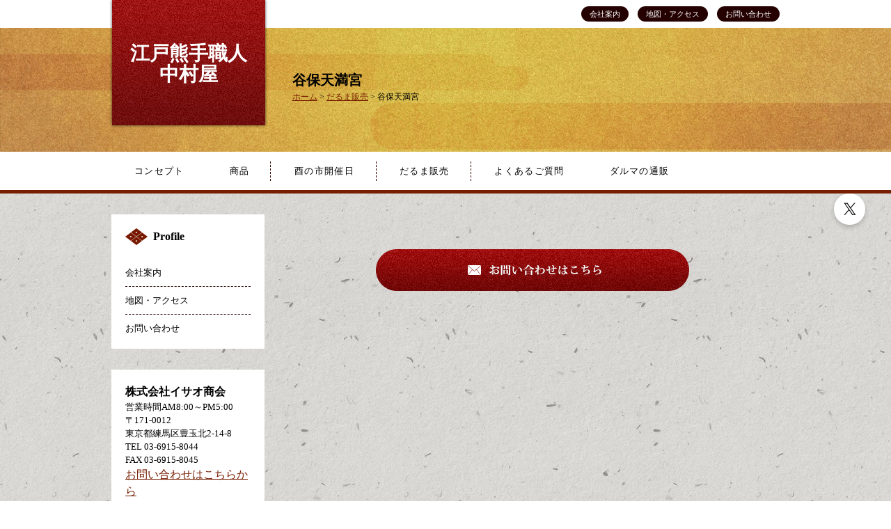

--- FILE ---
content_type: text/html; charset=UTF-8
request_url: https://www.edokumade.com/cont6/21.html
body_size: 2449
content:
<!DOCTYPE HTML>
<html lang="ja">
<head prefix="og: http://ogp.me/ns#">
<meta charset="utf-8">
<title>谷保天満宮 | 江戸熊手職人中村屋</title>
<meta name="Description" content="江戸熊手職人中村屋は飾り熊手を手作りで作っています"/>
<meta name="keywords" content="熊手,中村屋,酉の市,新宿花園神社,熊手製作会社,オーダーメイド熊手,伝統工芸,熊手通販,熊手購入,引き出物,縁起物,だるま,だるま通販,だるま購入" />
<meta property="og:type" content="article">
<meta property="og:title" content="谷保天満宮 | 江戸熊手職人中村屋" />
<meta property="og:url" content="https://www.edokumade.com/cont6/21.html" />
<meta property="og:description" content="江戸熊手職人中村屋は飾り熊手を手作りで作っています" />
<meta name="twitter:card" content="summary" />
<meta name="twitter:title" content="谷保天満宮 | 江戸熊手職人中村屋" />
<meta name="twitter:description" content="江戸熊手職人中村屋は飾り熊手を手作りで作っています" />

<script type="text/javascript" src="https://assets.toriaez.jp/templates/js/jquery.1.11.0.min.js"></script>

<script type="text/javascript" src="https://assets.toriaez.jp/templates/js/jquery.easing.1.3.js"></script>
<script type="text/javascript" src="https://assets.toriaez.jp/templates/js/jquery_hash_link.js"></script>

<script type="text/javascript" language="JavaScript" src="https://assets.toriaez.jp/templates/js/smartRollover.js"></script>
<script type="text/javascript" language="JavaScript" src="https://assets.toriaez.jp/templates/js/heightLine.js"></script>


<!--[if lt IE 9]>
<script src="https://assets.toriaez.jp/templates/js/svn/html5.js"></script>
<![endif]-->
<!--[if lt IE 7]>
<script src="https://assets.toriaez.jp/templates/js/svn/ie7-squish.js"></script>
<script src="https://assets.toriaez.jp/templates/js/PIE.htc"></script>
<![endif]-->

<!--[if lt IE 7]>
<script src="https://assets.toriaez.jp/templates/js/svn/ie7-squish.js"></script>
<![endif]-->

<!--[if IE 6]>
<script type="text/javascript" src="https://assets.toriaez.jp/templates/js/DD_belatedPNG_0.0.8a.js"></script>
<script type="text/javascript">
 DD_belatedPNG.fix('.png,img');  
</script>
<![endif]-->


<script src="https://assets.toriaez.jp/templates/js/Magnific-Popup-master/jquery.magnific-popup.min.js"></script>
<link href="https://assets.toriaez.jp/templates/js/Magnific-Popup-master/magnific-popup.css" rel="stylesheet">
<script>
jQuery(function(){
    jQuery('.article_figure').magnificPopup({
       delegate: 'a',
       type: 'image',
       gallery: {
            enabled:true
        }
    });
});
</script>

<!-- stylesheet -->
<link href="https://toriaez-hp.jp/assets/1-B120000070/templates/158/pc_style.css" rel="stylesheet" media="all" /><!-- stylesheet end -->

<!--pulldownNavi-->
<script type='text/javascript' src='https://assets.toriaez.jp/templates/js/pulldownNavi/jquery.droppy.js'></script>
<script type='text/javascript' src='https://assets.toriaez.jp/templates/js/pulldownNavi/droppy.js'></script>
<!--//pulldownNavi-->



<!-- Global site tag (gtag.js) - Google Analytics -->
<script async src="https://www.googletagmanager.com/gtag/js?id=UA-180323413-1"></script>
<script>
window.dataLayer = window.dataLayer || [];
function gtag(){dataLayer.push(arguments);}
gtag('js', new Date());
gtag('config','UA-180323413-1');
</script>


<script>
const _acc_user_id = 10139;
const _acc_post_domain = 'user.toriaez-hp.jp';
</script>
<script type="text/javascript" src="https://front-static.toriaez-hp.jp/front-static/js/api/analytics_api.js"></script><script type="application/ld+json">{"@context":"https://schema.org","@graph":[{"@type":"Organization","url":"https://www.edokumade.com","name":"江戸熊手職人中村屋"},{"@type":"WebPage","url":"https://www.edokumade.com/cont6/21.html","name":"谷保天満宮 | 江戸熊手職人中村屋"},{"@type":"BreadcrumbList","itemListElement":[{"@type":"ListItem","position":1,"name":"江戸熊手職人中村屋","item":"https://www.edokumade.com"},{"@type":"ListItem","position":2,"name":"だるま販売","item":"https://www.edokumade.com/cont6/main.html"},{"@type":"ListItem","position":3,"name":"谷保天満宮","item":"https://www.edokumade.com/cont6/21.html"}]}]}</script></head>
<body id="top" class="tpl-eid page-125883">
  <div class="wrapper">

      <div id="header">
     <h1 class="png"><div class="h1-inner"><a href="../">江戸熊手職人中村屋</div></a></h1>
      </div><!--/#header-->

               <div id="head_nav">
          <ul>
                      <li><a href="../profile.html">会社案内</a></li>
                         
            <li><a href="../map.html">地図・アクセス</a></li>
                                    <li><a href="../form.html">お問い合わせ</a></li>
                      </ul>
        </div><!--/#head_nav-->
        

      <div id="lead_area" class="clearfix">

        <div class="lead_inner">

          <h3 class="page_title">谷保天満宮</h3>

    <div id="pnkz">
<a href="../">ホーム</a> &gt; <a href="../cont6/main.html"><span>だるま販売</span></a> &gt; <span>谷保天満宮</span>
</div>

        </div>

      </div><!--/#lead_area-->

      <div id="global_nav">
<ul id="nav">
<li class="nav-top"><a class="heightLine" href="../cont1/main.html">コンセプト</a>
<ul><li><a href="../cont1/17.html">職人作業風景</a></li>
</ul></li>
<li class="nav-top"><a class="heightLine" href="../cont3/main.html">商品</a>
<ul><li><a href="../cont3/23.html">おかめ</a></li>
<li><a href="../cont3/24.html">小判山</a></li>
<li><a href="../cont3/25.html">置物</a></li>
</ul></li>
<li class="nav-top"><a class="heightLine" href="../cont5/main.html">酉の市開催日</a>
<ul><li><a href="../cont5/18.html">東京</a></li>
<li><a href="../cont5/19.html">埼玉</a></li>
</ul></li>
<li class="nav-top"><a class="heightLine" href="../cont6/main.html">だるま販売</a>
<ul><li><a href="../cont6/20.html">高幡不動尊</a></li>
<li><a href="../cont6/21.html">谷保天満宮</a></li>
</ul></li>
<li class="nav-top"><a class="heightLine" href="../cont4/main.html">よくあるご質問</a>
</li>
<li class="nav-top"><a class="heightLine" href="../cont7/main.html">ダルマの通販</a>
</li>

</ul>
</div>
      <div id="container">

      <div id="content" class="clearfix">
        <div id="main">


           <div id="inquiry" class="clearfix">
            <a href="../form.html"><img src="https://assets.toriaez.jp/thp2/pc/images/158/btn-inquiry_001.png" alt="お問い合わせ"></a>
          </div><!-- /#inquiry -->
 



        </div><!--/#main-->

       <div id="sidebar">

           <div id="about"  class="clearfix">
            <h3 class="about_title">Profile</h3>
            <ul>
                          <li><a href="../profile.html">会社案内</a></li>
                           
              <li><a href="../map.html">地図・アクセス</a></li>
                                          <li><a href="../form.html">お問い合わせ</a></li>
                          </ul>
          </div><!-- /#about -->


            

          <div id="side-area"><strong><span style="font-size: medium;">株式会社イサオ商会<br></span></strong>営業時間AM8:00～PM5:00<br>〒171-0012<br>東京都練馬区豊玉北2-14-8<br>TEL 03-6915-8044<br>FAX 03-6915-8045<br><span style="font-size: medium;"><a href="/form.html">お問い合わせはこちらから</a></span></div>

        </div><!--/#sidebar-->

      </div><!--/#content-->

      <div id="pagetop">
        <div class="pagetopIn">
        <a href="#top" target="_blank"><img src="https://assets.toriaez.jp/thp2/pc/images/158/btn-page_top_001.png" alt="トップにもどる" /></a></div>
      </div>

    </div><!--/#container-->

    <div id="footer">

      <div id="copyright">
<address>copyright &copy; 江戸熊手職人中村屋 some rights reserved.</address>
      </div>
    </div><!--/#footer-->

  </div><!--/#wrapper-->

<link href="https://assets.toriaez.jp/thp2/pc/css/common/module.css" rel="stylesheet" media="all" />
<!--=========================snsボタン=========================-->
<div id="sns">
<ul>
<li class="tw"><a href="https://twitter.com/k_nakamuraya" target="_blank"><img src="//toriaez-library.s3-ap-northeast-1.amazonaws.com/templates/images/common/icon/ico-tw_001.png" alt="Twitter"></a></li></ul>
</div>
<!--=========================//snsボタン=========================-->
</body>
</html>


--- FILE ---
content_type: text/css
request_url: https://toriaez-hp.jp/assets/1-B120000070/templates/158/pc_style.css
body_size: 2881
content:
* {
margin: 0px;
padding: 0px;
font-family:"勘亭流","Times New Roman", "YuMincho", "Hiragino Mincho ProN", "Yu Mincho", "MS PMincho", serif;

}
h1, h2, h3, h4, h5, h6, strong, b {
font-weight:bold;
}
body 
{
font-size: 81%;
}
html>body {
font-size: 13px; 
}
img {
border:none;
margin: 0px;
padding: 0px;
vertical-align:middle;
}
a {
outline:none;
}
body {
line-height: 1.5;
color:#000; 
}
.clear {
clear:both;
}
.clearfix {zoom:1;}
.clearfix:after {
  content: ""; 
  display: block; 
  clear: both;
}
.hide {
display:none;
}
a {
color:#781e00;
text-decoration:underline;
}
a:hover {
	text-decoration: none;
}
body{
}
#container {
	background: url(https://assets.toriaez.jp/thp2/pc/images/158/bgi-body_001.jpg);
}
#content {
	width:960px;
	margin:0 auto;
	padding: 30px 0;
	text-align:left;
}
#main {
	width:710px;
	float:right;
}
#sidebar {	
	width:220px;
	float:left;
}
#footer {
	clear:both;
}
#header {
	width: 960px;
	margin: 0 auto;
	position:relative;
}
#header h1 {
	width: 188px;
	height: 144px;
	padding: 20px;
	position: absolute;
	top: 0;
	left:-3px;
	background: url(https://assets.toriaez.jp/thp2/pc/images/158/bgi-h1_001.png);
	text-align: center;
	display: table-cell;
	vertical-align: middle;
	line-height: 1.1;
}
#header .h1-inner {
	width: 188px;
	height: 144px;
	display: table-cell;
	vertical-align: middle;
	text-align: center;
}
#header .h1-inner img {
	max-width: 188px;
}
#header h1 a {
	font-size:28px;
  font-family:"勘亭流","Times New Roman", "YuMincho", "Hiragino Mincho ProN", "Yu Mincho", "MS PMincho", serif;

	color: #fff;
	font-weight:bold;
	text-decoration:none;
}
#header h1 a:hover {
	text-decoration: underline;
}
#head_nav {
	width: 100%;
	background: #fff;
	height: 40px;
	line-height: 40px;
}
#head_nav ul {
	width: 960px;
	margin: 0 auto;
	text-align: right;
}
#head_nav li {
	list-style:none;
	display:inline;
	background: #240000;
	padding:5px 12px 5px 12px;
	margin: 0 0 0 10px;
	-moz-border-radius: 15px;
	-webkit-border-radius: 15px;
	border-radius: 15px;
	line-height: 11px;
	font-size: 11px;
	
}
#head_nav li a {
	color: #fff;
	text-decoration: none;
}
#head_nav li a:hover {
	text-decoration: underline;
}
#global_nav {
	position:relative;
    z-index:2;
    background: #fff;
	text-align:center;
	line-height:1;
	margin:0 auto;
	width:100%;
	height: 55px;
	border-bottom: 5px solid #781e00;
}
#global_nav a {
	text-decoration:none;
	letter-spacing:0.1em;
	background:none;
}
#nav {
	display: block;
	margin: 0;
	padding: 0;
	position: relative;
}
#nav li {
	list-style: none;
	margin: 0;
	padding: 0;
	display:inline-block;
	/display: block;
	/float: left;
	position: relative;
}
#nav a {display: block;}
#nav ul {display: none;position: absolute;left: 0; top:60px;margin: 0;padding: 0;}
* html #nav ul {line-height: 0;} 
#nav ul a {zoom: 1;} 
#nav ul li {float: none;}
#nav ul ul {top: 0;}
#nav {
	min-width:960px;
	width:auto!important;
	padding:0;
	line-height:1;
	display: inline-block;
	*display: inline;
	*zoom: 1;
	margin:0 auto;
	text-align:left;
	/display:inline;
	/zoom:1;
	white-space:nowrap;
	letter-spacing: -.40em;
}
#nav li.nav-top{
	width:auto!important;
	white-space:nowrap;
	line-height:55px;
	padding:0 25px;
	/z-index:1;
	_width:120px!important;
	_float:left;
	letter-spacing: normal;
	background: url(https://assets.toriaez.jp/thp2/pc/images/158/lin_nav_001.gif) no-repeat right center;
}
#nav li.nav-top:last-child {
	background:none;
}
#nav li.nav-top a {
	display: inline-block;
	*display: inline;
	*zoom: 1;
	text-transform:uppercase;
	color: #000;
	padding:0 7px 0 8px;
	width:auto;
	line-height:1;
	position:relative;
	/display:normal;
	/z-index:1;
}
#nav li.nav-top:hover{
	background: #ededed;
}
#nav li.nav-top ul{
	width:100%;
	/z-index:1000;
	background: #fff;
	margin-bottom:-1px;
}
#nav li.nav-top ul li {
	display:block;
	white-space:normal;
	font-size:0.96em;
	position:relative;
	/z-index:1000;
	border-bottom: #ededed solid 1px;
}
#nav li.nav-top ul li a {
	display:block;
	height:auto;
	text-align:center;
	line-height:1.5;
	color: #043562!important;
	position:relative;
	/z-index:1000!important;
	padding: 10px;
	text-align:left;
	background-image:inherit;
}
#nav li.nav-top ul li a:hover {
	background: #ededed;
	text-decoration: none;
}
#nav li.nav-top ul li:last-child{
	border-bottom:none;
}
#lead_area {
	background: url(https://assets.toriaez.jp/thp2/pc/images/158/bgi_lead_001.jpg);
	width: auto;
	background-position: top center;
	background-repeat: no-repeat;
	background-size: cover;
	-webkit-background-size: cover;
	-moz-background-size: cover;
	-o-background-size: cover;
	background-size: cover;
}
.lead_inner {
	width: 960px;
	margin: 0 auto;
	overflow: hidden;
	zoom: 1;
}
#lead_area #site_discription {
	width: 300px;
	float: left;
	margin: 0 0 0 260px;
	padding: 60px 0;
}
#site_discription h2 {
	font-size:18px;
	font-weight:bold;
}
#lead_area.no-img #site_discription {
	width: auto;
}
#lead_area #cover {
	width:365px;
	float: right;
	padding: 60px 0;
}
#lead_area #cover img {
}
.mainSlideIn {
	box-sizing:content-box;
	box-sizing:inherit;
	width:960px;
	padding:0px 0 1px;
	margin: 0 auto;
}
.bx-wrapper {
    margin-bottom:40px !important;
	height:400px !important;
	-moz-box-shadow: 0px 0px 4px rgba(000,000,000,.4);
    -webkit-box-shadow: 0px 0px 4px rgba(000,000,000,.4);
    box-shadow: 0px 0px 4px rgba(000,000,000,.4);
}
#mainSlide{
	margin:0;
}
#mainSlide li {
	height:400px !important;
	width:960px;
	position:relative;
	background:rgba(0,0,0,0.2);
	overflow:hidden;
}
#mainSlide li img {
	position:absolute;
	left:0;
	width:960px;
	height:auto;
}
.bx-wrapper .bx-pager.bx-default-pager a {
	background: #fff;
	text-indent: -9999px;
	display: block;
	width: 7px;
	height: 7px;
	margin: 0 7.5px;
	outline: 0;
	cursor:pointer;
	border-radius:7px;
}
.bx-wrapper .bx-pager.bx-default-pager a:hover ,
.bx-wrapper .bx-pager.bx-default-pager a.active {
	background: #781e00;
	opacity:1;
}
.bx-wrapper .bx-controls-direction a {
	width:40px;
	height:40px;
	margin:0;
	top:180px;
	cursor:pointer;
	border-radius: 20px;
}
.bx-wrapper .bx-prev {
	background:url(https://assets.toriaez.jp/thp2/pc/images/158/btn-slider_001.png) 13px center no-repeat #781e00;
	left:-30px;
}
.bx-wrapper .bx-prev:hover {
	background-color:#922704;
	opacity:1;
}
.bx-wrapper .bx-next {
	background:url(https://assets.toriaez.jp/thp2/pc/images/158/btn-slider_002.png) 16px center no-repeat #781e00;
	right:-30px;
}
.bx-wrapper .bx-next:hover {
	background-color:#922704;
	opacity:1;
}
#topics {
	background: #fff;
	padding: 20px;
	margin-bottom: 30px;
}
h3.topics-title {
	font-size:16px;
	background: url(https://assets.toriaez.jp/thp2/pc/images/158/ico-title_001.png) left center no-repeat;
	padding-left: 40px;
	margin-bottom: 20px;
}
#topics .topics-entry {
	max-height:110px;
    height: auto;
	overflow-x : hidden;
	overflow-y : auto;
}
#topics dl {
	font-size:12px;
}
#topics dt {
	float: left;
	background: #240000;
	color: #fff;
	padding: 1px 8px;
	-moz-border-radius: 15px;
	-webkit-border-radius: 15px;
	border-radius: 15px;
}
#topics dd {
	border-bottom: 1px dashed #240000;
	padding: 0 0 8px 94px;
	margin: 0 0 8px 0;
}
.article_box {
	background: #fff;
	padding: 20px;
	margin-bottom: 30px;
	clear:both;
}
.article_title h2 {
	font-size:18px;
	background: url(https://assets.toriaez.jp/thp2/pc/images/158/ico-title_001.png) left center no-repeat;
	padding-left: 40px;
	margin-bottom: 20px;
}
.article_box .entry {
	font-size:14px;
}
.article_box .article_figure {
	width:200px;
	float:right;
	margin:0 0 20px 30px;
}
.article_box .article_figure img{
	width:200px;
}
.article_box .article_figure span {
	display:block;
	font-size:12px;
	padding:5px 0 0 0;
}
.article_box .entry table {
 	border-collapse:collapse;
    border:#ccc 1px solid;
}
.article_box .entry table th,
.article_box .entry table td {
	border:#ccc 1px solid;
	padding:10px;
}
#inquiry {
	margin: 50px 0;
	text-align:center;
}
#inquiry a:hover img{
	filter: alpha(opacity=80);
	-moz-opacity:0.8;
	opacity:0.8;
}
.more-btn-area a:hover img{
	filter: alpha(opacity=80);
	-moz-opacity:0.8;
	opacity:0.8;
}
#about {
	background: #fff;
	padding: 20px 20px 10px;
	margin-bottom: 30px;
	clear:both;
}
h3.about_title {
	background: url(https://assets.toriaez.jp/thp2/pc/images/158/ico-title_001.png) left center no-repeat;
	padding-left: 40px;
	margin-bottom: 20px;
	font-size: 16px;
}
#about ul {
}
#about li {
	list-style:none;
	padding: 10px 0 ;
	border-bottom: 1px dashed #240000;
}
#about li:last-child {
	border-bottom: none;
}
#about li a{
	color: #000;
	display: block;
	text-decoration:none;
}
#about li a:hover {
	text-decoration: underline;
}
#blog {
	background: #fff;
	padding: 20px;
	margin-bottom: 30px;
	clear:both;
}
h3.blog_title {
	background: url(https://assets.toriaez.jp/thp2/pc/images/158/ico-title_001.png) left center no-repeat;
	padding-left: 40px;
	margin-bottom: 20px;
	font-size: 16px;
}
#blog  dl {
	font-size:12px;
}
#blog  dt {
	display: inline-block;
	background: #240000;
	color: #fff;
	padding: 1px 8px;
	-moz-border-radius: 15px;
	-webkit-border-radius: 15px;
	border-radius: 15px;
	margin-bottom: 5px;
}
#blog  dd  {
	padding-bottom: 10px;
	margin-bottom: 10px;
	border-bottom: 1px dashed #240000;
}
#blog  dd a {
	color: #000;
}
.more-btn-area {
	margin-top: 20px;
	text-align: center;
}
.more-btn-area a:hover img{
	filter: alpha(opacity=80);
	-moz-opacity:0.8;
	opacity:0.8;
}
#qrcode{
	background: #fff;
	padding: 20px;
	margin-bottom: 30px;
	clear:both;
}
.qrcodeIn {
	text-align: center;
}
h3.qrcode_title {
	background: url(https://assets.toriaez.jp/thp2/pc/images/158/ico-title_001.png) left center no-repeat;
	padding-left: 40px;
	margin-bottom: 0px;
	font-size: 16px;
	text-align: left;
}
#qrcode img {
	margin-bottom: 5px;
}
#qrcode p{
	text-align: left;
	width: 180px;
	line-height: 1.4;
	font-size:12px;
	letter-spacing: -1px;
}
#footer {
	background-color:#240000;
	padding:30px 0;
	text-align: center;
	color: #fff;
}
#footer #copyright address {
	font-style:normal;
}
#pagetop {
	clear:both;
	width:100%;
}
#pagetop .pagetopIn {
	width: 960px;
	margin: 0 auto;
	text-align:right;
	padding-bottom: 20px;
}
#pagetop .pagetopin a:hover img{
	filter: alpha(opacity=80);
	-moz-opacity:0.8;
	opacity:0.8;
}
h3.page_title {
	font-size:20px;
	text-align:left;
	padding-top: 60px;
	margin-left: 260px;
}
#pnkz {
	font-size:12px;	
	text-align:left;
	margin-left: 260px;
	padding-bottom: 70px;
}
#pnkz a {
}
#side-area{
	background: #fff;
	padding: 20px;
	margin-bottom: 50px;
}
#foot-area{
	background: #fff;
	padding: 20px;
	margin-bottom: 50px;
}
#map,#profile,#form {
width:700px;
margin:0 auto;
}
#map iframe{
	width:700px;
	height: 500px;
	margin-bottom: 30px;
}
#form {
padding-bottom:30px;
}
#form table, #map table, #profile table {
width: 100%;
border: 1px solid #fff;
text-align:left;
border-collapse: collapse;
margin:0 auto;
}
#form th, #map th, #profile th {	
width:160px;	
border: 1px solid #ccc;
background-color:#fff;
font-size: 1em;
font-weight: normal;
text-align: center;
padding: 1em;
vertical-align:middle;
}
#form td, #map td, #profile td {
border: 1px solid #ccc;
background-color:#fff;
padding: 1em;
}
.ptb {
padding:.6em 0;
}
#contact_submit td {
padding: 1.2em 0;
text-align:center;
border:none;
}
.warning span{
color:#d00276;
}
.validation_span{
color:#cc0000;
}
#lead_s{
	text-align: center;
	margin-bottom: 30px;
	background: #fff;
	padding: 20px;
}
.validation-advice {
margin-top: 3px;
color: #cc0000;
}
.warning {
line-height :150%;
padding:0 0 5px 0;
}
.w_mark {
color: #333333;
}
.thaks {
line-height: 150%;
padding :0 16px 40px 0;
}
input,textarea {
color:#333;
padding:.3em .2em;
}
input:focus,textarea:focus {
background:#fcf2ff;
border-style:solid;
border-color:#cecece;
outline:none;
}
#cover img{
 max-width:365px;
}
#map th, #profile th , .map th, .profile th {
width: 20%;
}
#map td, #profile td , .map td, .profile td {
word-break:break-all;
}
#side-area img{
	max-width: 100%;
}
#foot-area img{
	max-width: 100%;
}
.box ul,
.box1 ul,
.box2 ul,
.box3 ul,
.articleBox ul,
.entry_box ul,
.entryBox ul,
.article-box ul,
.article ul,
.article_box ul{
    list-style-type: disc;
}
.box ol,
.box1 ol,
.box2 ol,
.box3 ol,
.articleBox ol,
.entry_box ol,
.entryBox ol,
.article-box ol,
.article ol,
.article_box ol {
    list-style-type: decimal;
}
.box ul,
.box1 ul,
.box2 ul,
.box3 ul,
.articleBox ul,
.entry_box ul,
.entryBox ul,
.article-box ul,
.article ul,
.article_box ul,
.box ol,
.box1 ol,
.box2 ol,
.box3 ol,
.articleBox ol,
.entry_box ol,
.entryBox ol,
.article-box ol,
.article ol,
.article_box ol {
    margin-left: 18px;
}
